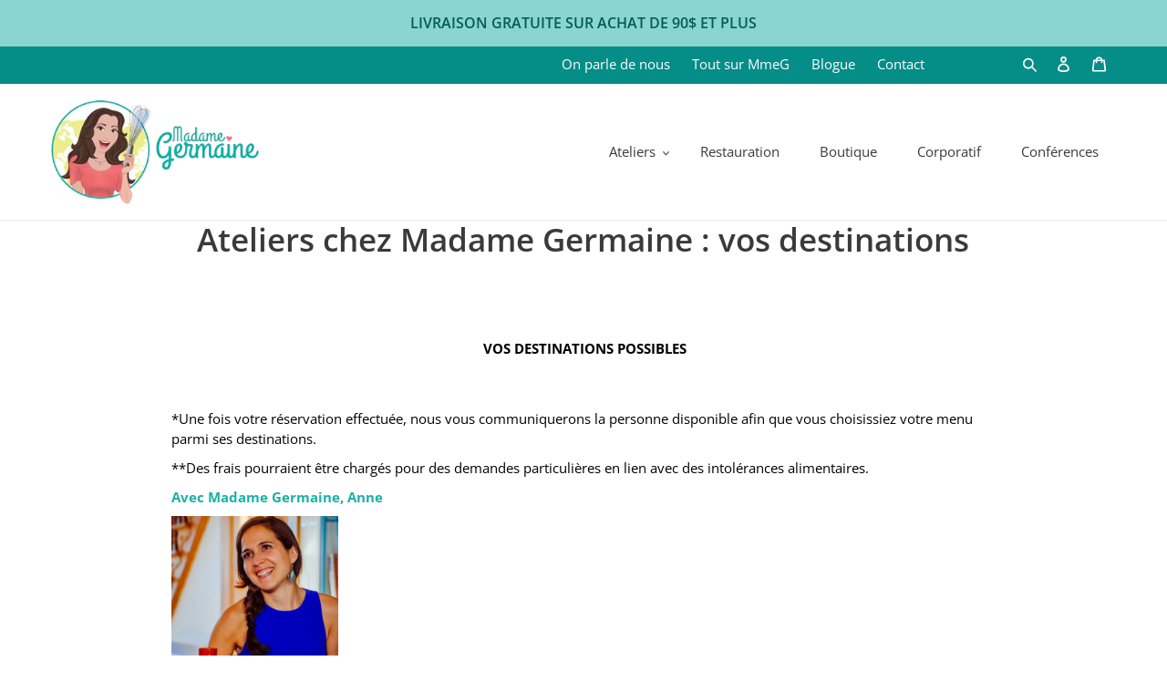

--- FILE ---
content_type: text/css
request_url: https://www.madamegermaine.com/cdn/shop/t/11/assets/custom.css?v=24590879515910452731748941176
body_size: 6007
content:
/** Shopify CDN: Minification failed

Line 1229:33 Unexpected "{"

**/
@font-face {
    font-family: 'Grand Hotel';
    src: url('/cdn/shop/files/GrandHotel-Regular.woff2?v=1730976557') format('woff2'),
        url('/cdn/shop/files/GrandHotel-Regular.woff?v=1730976557') format('woff');
    font-weight: normal;
    font-style: normal;
    font-display: swap;
}
.locale-selectors__container,
.ly-switcher-wrapper.ly-breakpoint-1 {
    display: none;
}
.payment-icons.list--inline.site-footer__icon-list {
    float: right;
}
#shopify-section-custom-content4 .col-md-12.top-space, #shopify-section-custom-content4-corp .col-md-12.top-space, #shopify-section-custom-content4-conf .col-md-12.top-space {
    margin-top: 40px;
}
#shopify-section-custom-content4 .col-md-6.last-div-hide, #shopify-section-custom-content4-corp .col-md-6.last-div-hide, #shopify-section-custom-content4-conf .col-md-6.last-div-hide {
     display: none;
}
#shopify-section-custom-content4 .col-md-12.top-space .col-md-6, #shopify-section-custom-content4-corp .col-md-12.top-space .col-md-6, #shopify-section-custom-content4-conf .col-md-12.top-space .col-md-6 {
    width: 33.3%;
}
#shopify-section-custom-content4 .col-md-12.top-space, #shopify-section-custom-content4-corp .col-md-12.top-space, #shopify-section-custom-content4-conf .col-md-12.top-space {
    justify-content: center;
}
#shopify-section-top-header-custom-section {
    padding: 0 55px;
    background: #058d88;
}
#shopify-section-top-header-custom-section ul.list--inline.custom__linklist {
    width: 84%;
    float: left;
    text-align: right;
    padding-top: 6px;
}
.lang {
    width: 90%;
    position: relative;
    top: 10px;
}
.lang #gtranslate_wrapper {
    position: absolute !important;
    right: 2px !important;
    z-index: 999999999 !important;
}
.lang #gtranslate_wrapper a.glink {
    color: #fff;
    padding: 0 5px;
}
.lang #gtranslate_wrapper a.glink:nth-of-type(1) {
    border-right: 1px solid #efefef;
    padding-right: 10px;
}
#shopify-section-top-header-custom-section .grid__item {
    position: initial;
    width: 8%;
    float: right;
    padding-left: 0;
}
#shopify-section-top-header-custom-section .grid__item .site-header__icons-wrapper svg.icon.icon-search,
#shopify-section-top-header-custom-section .grid__item .site-header__icons-wrapper svg.icon.icon-login,
#shopify-section-top-header-custom-section .grid__item .site-header__icons-wrapper svg.icon.icon-cart {
    width: 17px;
    height: 17px;
    color: #fff;
    margin-top: -5px;
}
#shopify-section-top-header-custom-section ul.list--inline.custom__linklist a.custom__linklist-link {
    color: #fff;
}

nav#AccessibleNav {
    width: 100%;
}
.site-nav {
    text-align: right;
}
nav#AccessibleNav ul li a {
    text-transform: uppercase;
    font-weight: 600;
    padding: 3px 20px;
    font-size: 15px;
}

ul.slideshow__text-content-list {
    width: 60%;
    text-align: right;
    float: right;
}

.slideshow__btn-wrapper.slideshow__btn-wrapper--push {
    width: 60%;
    float: right;
    clear: both;
}
.slideshow .slideshow__slide:nth-of-type(1) ul.slideshow__text-content-list {
    text-align: left;
    float: left;
}
.slideshow .slideshow__slide:nth-of-type(1) .slideshow__text-content.slideshow__text-content--vertical-center.text-right {
    text-align: left;
}
.slideshow .slideshow__slide:nth-of-type(1) .slideshow__btn-wrapper.slideshow__btn-wrapper--push {
    float: left;
    text-align: left;
}
.slideshow .slideshow__slide:nth-of-type(1) h2.h1.mega-title.slideshow__title {
    text-align: left;
}
.slideshow .slideshow__slide:nth-of-type(3) ul.slideshow__text-content-list {
    text-align: left;
    float: left;
}
.slideshow .slideshow__slide:nth-of-type(3) .slideshow__text-content.slideshow__text-content--vertical-center.text-right {
    text-align: left;
}
.slideshow .slideshow__slide:nth-of-type(3) .slideshow__btn-wrapper.slideshow__btn-wrapper--push {
    float: left;
    text-align: left;
}
.slideshow .slideshow__slide:nth-of-type(3) h2.h1.mega-title.slideshow__title {
    text-align: left;
}
h2.h1.mega-title.slideshow__title {
    font-size: 60px;
    text-align: right;
    line-height: 60px;
    margin-bottom: 20px;
}
.slideshow__overlay::before {
    background-color: #000;
    opacity: 0.4;
}
span.mega-subtitle.slideshow__subtitle {
    text-align: right;
    font-size: x-large;
}
a.btn.slideshow__btn {
    background: #cf6466;
    font-size: medium;
    font-weight: normal;
    padding: 0px 30px 0;
    min-height: auto;
    transition: all 0.3s ease;
}
a.btn.slideshow__btn:hover {
    background: linear-gradient(to right, #ed7274 0%,#cc6264 50%,#02aaa4 50%,#04807c 100%) no-repeat scroll right bottom / 210% 100% #02aaa4 !important;
    transition: all 0.3s ease;
}
#shopify-section-feature-columns h3.h4 {
    font-size: 22px;
}
#shopify-section-feature-columns {
    background: url(/cdn/shop/files/strip.png?v=1615459573);
    background-repeat: no-repeat;
    background-position: center;
    padding-top: 0;
}
div#shopify-section-44210f3e-12f3-4d28-92a5-f3c685d00d29 {
    padding-bottom: 0;
}
div#shopify-section-e53f0a98-d8fd-4709-9bbb-fa2bb923ae33 {
    padding-top: 0;
}
div#shopify-section-e53f0a98-d8fd-4709-9bbb-fa2bb923ae33 a {
    background: #cf6466;
    font-size: medium;
    font-weight: 400;
    padding: 10px 30px;
    min-height: auto;
    border: none;
    color: #fff;
    transition: all .3s ease;
    position: relative;
    top: 10px;
}
#shopify-section-feature-columns img {
    border-radius: 100%;
}
#shopify-section-1615460323112b8369 a.btn.btn--secondary.btn--small {
    background: #cf6466;
    font-size: medium;
    font-weight: normal;
    padding: 10px 30px;
    min-height: auto;
    border: none;
    color: #fff;
     transition: all 0.3s ease;
}
#shopify-section-1615460323112b8369 a.btn.btn--secondary.btn--small:hover, div#shopify-section-e53f0a98-d8fd-4709-9bbb-fa2bb923ae33 a:hover {
   background: linear-gradient(to right, #ed7274 0%,#cc6264 50%,#02aaa4 50%,#04807c 100%) no-repeat scroll right bottom / 210% 100% #02aaa4 !important;
    transition: all 0.3s ease;
}
#shopify-section-16154621337fe37870 .btn--small, 
#shopify-section-16155487699ef6f08b .btn--small {
    background: #cf6466;
    font-size: medium;
    font-weight: normal;
    padding: 10px 30px;
    min-height: auto;
    border: none;
    color: #fff;
}
#shopify-section-16172742874017a156 h4, div#shopify-section-quotes h2 {
    text-transform: inherit;
    letter-spacing: normal;
    width: 100%;
    margin: 0 auto;
    font-size: 25px;
    font-weight: 500;
}
#shopify-section-16172742874017a156 a {
    background: #058d88;
    padding: 10px 15px;
    text-transform: inherit;
    transition: all 0.3s ease;
    color: #fff;
    margin-bottom: 20px;
    display: inline-block;
}
#shopify-section-16172742874017a156 a:hover {
    background: linear-gradient(to right, #ed7274 0%,#cc6264 50%,#02aaa4 50%,#04807c 100%) no-repeat scroll right bottom / 210% 100% #02aaa4 !important;
    transition: all 0.3s ease;
}
#shopify-section-16172742874017a156 p {
    margin-top: 10px;
}
div#shopify-section-16155487699ef6f08b {
    padding-top: 0;
}
#shopify-section-1615460323112b8369 h3.h4 {
    font-size: large;
}
div#shopify-section-quotes {
/*     background: url(/cdn/shop/files/bg-quote.jpg?v=1615545104);
    background-repeat: no-repeat;
    background-size: cover;
    background-position: center; */
  background: #F6F8FC;
}
#shopify-section-quotes .quotes-wrapper {
    width: 50%;
    float: none;
    text-align: center;
    margin: 0 auto;
}
div#shopify-section-1615553890afeac409 .article__tags.rte {
    display: none;
}
.quotes-wrapper .slick-dots li:nth-last-child(-n+2) {
    display: block;
}
.quotes-slide .text-center {
    text-align: left !important;
}
  .quotes-slider__text p {
    font-size: 20px;
    margin-bottom: 0;
    padding-left: 29px;
    position: relative;
    padding-top: 15px;
}
.quotes-slider__text p strong {
    margin-bottom: 20px;
    display: inline-block;
}
.quotes-wrapper .slick-dots {
    display: inline-flex;
}
.quotes-wrapper .slick-dots li button::before {
    font-size: 25px;
    opacity: 1;
    color: #058d88;
}
.quotes-wrapper .slick-dots li.slick-active button::before {
    color: #444444;
}
span.quote-icon.two {
    text-align: right;
}
.quotes-slider__text cite {
    text-align: right;
}
.quotes-wrapper .slick-dots {
    text-align: left;
}
.quote-icon {
    margin: 0 auto 0;
}
img.q-prev {
    position: absolute;
    top: -6px;
    left: -16px;
}
img.q-next {
    position: absolute;
}
#shopify-section-1615553890afeac409 .section-header.text-center img {
    width: 210px;
}
#shopify-section-1615553890afeac409 .section-header.text-center {
    margin-bottom: 15px;
}
div#shopify-section-16154621337fe37870 {
    padding-top: 50px;
}
div#shopify-section-16158057432aff2b09 {
    padding: 0;
    padding-top: 50px;
}
div#shopify-section-16158057432aff2b09 .page-width {
    max-width: 100%;
    padding: 0;
}
#shopify-section-16158057432aff2b09 .section-header.text-center {
    margin-bottom: 10px;
}
#shopify-section-16158057432aff2b09 h4.h2 {
    text-transform: capitalize;
    letter-spacing: 0;
    width: 485px;
    margin: 0 auto;
}
div#shopify-section-1615806365c6c45969 {
    padding: 0;
}
div#shopify-section-1615806365c6c45969 .page-width {
    max-width: 100%;
    padding: 0;
}
div#shopify-section-1615553890afeac409 {
    padding-top: 40px;
    background: #f6f7fa;
    padding-bottom: 50px;
}
#shopify-section-1615553890afeac409 .hr--invisible {
    margin: 30px 0 0 0;
}
ul.list--inline.article__meta-buttons .btn--small {
    border: none;
    padding: 0;
    text-transform: capitalize;
    letter-spacing: 0;
    color: #058d88;
    font-weight: 400;
    text-decoration: underline;
}
div#shopify-section-161580925467e11aee {
    background: url(/cdn/shop/files/ns.jpg?v=1616054518);
    background-repeat: no-repeat;
    background-size: cover;
}
.newsletter-section h2.h2 {
    color: #fff;
    text-transform: capitalize;
}
#shopify-section-161580925467e11aee .input-group__btn {
    width: 100%;
    text-align: center;
}
#shopify-section-161580925467e11aee .input-group__btn button.btn {
    width: 50%;
    background: #058d88;
    text-transform: inherit;
    transition: all 0.3s ease;
}
#shopify-section-161580925467e11aee .input-group__btn button.btn:hover {
    background: linear-gradient(to right, #ed7274 0%,#cc6264 50%,#02aaa4 50%,#04807c 100%) no-repeat scroll right bottom / 210% 100% #02aaa4 !important;
    transition: all 0.3s ease;
}
#shopify-section-161580925467e11aee .newsletter-section {
    padding-top: 0;
}
#shopify-section-1615553890afeac409 .text-center a.btn {
    background: #cf6466;
    font-size: medium;
    font-weight: normal;
    padding: 10px 30px;
    min-height: auto;
    border: none;
    color: #fff;
    font-size: 14px;
    transition: all 0.3s ease;
}
#shopify-section-1615553890afeac409 .text-center a.btn:hover {
    background: linear-gradient(to right, #ed7274 0%,#cc6264 50%,#02aaa4 50%,#04807c 100%) no-repeat scroll right bottom / 210% 100% #02aaa4 !important;
    transition: all 0.3s ease;
}
#shopify-section-161581833401611715 h4.h2 {
    color: #058d88;
    text-transform: capitalize;
    letter-spacing: 0;
}
#shopify-section-161581833401611715 .section-header.text-center {
    margin-bottom: 20px;
}
.site-nav__link:focus .site-nav__label, .site-nav__link:not([disabled]):hover .site-nav__label {
    border-bottom-color: #058d88;
}
ul.list--inline-custom .social-icons__item {
    display: inline-block;
    padding: 0 10px 0 0;
}
ul.list--inline-custom .social-icons__item a {
    border-bottom: none;
}
ul.list--inline-custom .social-icons__item a img {
    width: 30px;
}
ul.list--inline-custom {
    margin-bottom: 20px;
}
.site-footer__linklist-item {
    padding: 0 30px 15px 0;
}
.site-footer__item-inner p.h4 {
    color: #058d88;
}
.site-footer__item-inner--text i.fa {
    color: #058d88;
}
.site-footer .grid__item.one-half.small--one-whole.site-footer-item-tall {
    display: none;
}
.grid__item.small--hide.one-half.site-footer-item-center-vertically {
    width: 100%;
    text-align: right;
}
.grid__item.small--one-whole.site-footer-item-align-right {
    text-align: center;
    margin-top: 20px;
}
.site-footer .site-footer__hr {
    display: none;
}
.site-footer__item {
    margin-bottom: 0;
}
.grid__item.medium-up--one-quarter.text-right.site-header__icons.site-header__icons--plus {
    display: none;
}
div#shopify-section-top-header-custom-section {
    position: relative;
    z-index: 1;
}
.site-header {
    padding: 0px;
}
.site-header__mobile-nav {
    padding: 0 55px;
}
nav#AccessibleNav ul li a {
    text-transform: inherit;
    font-weight: normal;
}

h2.h1.mega-title.slideshow__title {
     font-weight: normal;
}
#shopify-section-1616073655397c253f h4.h2 {
    color: #058d88;
    text-transform: inherit;
    letter-spacing: 0;
    margin-bottom: 0;
}
#shopify-section-1616073655397c253f .section-header {
    margin-bottom: 0;
}
.template-index .site-footer {
    margin-top: 0;
}
#shopify-section-16154621337fe37870 .btn--small, #shopify-section-16155487699ef6f08b .btn--small {
    background: #058d88;
    padding: 10px 15px;
    text-transform: inherit;
    transition: all 0.3s ease;
}
#shopify-section-16154621337fe37870 .btn--small:hover, #shopify-section-16155487699ef6f08b .btn--small:hover {
    background: linear-gradient(to right, #ed7274 0%,#cc6264 50%,#02aaa4 50%,#04807c 100%) no-repeat scroll right bottom / 210% 100% #02aaa4 !important;
    transition: all 0.3s ease;
}
.newsletter-section h2.h2 {
    text-transform: unset;
}
#shopify-section-feature-columns .feature-row__image-wrapper {
    max-width: 200px;
    margin-top: 65px;
}
div#shopify-section-1615458472dbfcf73c {
    padding-bottom: 0;
}
#shopify-section-16158057432aff2b09 h4.h2 {
    text-transform: unset;
    letter-spacing: normal;
    width: 100%;
    margin: 0 auto;
    font-size: 25px;
    font-weight: 500;
}
.js-drawer-open-top .drawer--top {
    top: 0;
}
button.shopify-payment-button__button {
    background: #cf6466 !important;
}
button.shopify-payment-button__button:hover {
    background: #058d88 !important;
}
button.btn.product-form__cart-submit.btn--secondary-accent {
    background: #058d88;
    border: 1px solid #058d88;
    color: #fff;
    width: 48%;
    float: left;
}
button.btn.product-form__cart-submit.btn--secondary-accent:hover {
    background: #cf6466;
    border: 1px solid #cf6466;
}
.shopify-payment-button {
    width: 48%;
    float: left;
    margin-left: 10px;
}
button.shopify-payment-button__more-options._2ogcW-Q9I-rgsSkNbRiJzA.shopify-payment-button__button--hidden {
    display: none;
}
.template-product .main-content {
    padding-top: 30px;
}
  .template-product .price__pricing-group {
    padding: 10px 0 5px;
}
   .template-product  span.price-item.price-item--regular {
    font-size: 25px;
}
 .template-product  .product-form {
    padding-top: 0px;
}
 .template-product .social-sharing {
    margin-top: 20px;
}
.template-collection .product-card {
    text-align: center;
}
.template-collection .price {
    align-items: center;
    margin-top: 5px;
}
.template-collection .spr-badge {
    margin-top: 5px;
}
 span.spr-badge-caption {
    display: none;
}
.product-card:hover .product-card__title, .product-card:focus-within .product-card__title {
    border-bottom-color: transparent;
}
span.filters-toolbar__product-count {
    visibility: hidden;
}
/* Style the tab */
.tab {
  overflow: hidden;
  border-bottom: 1px solid #ccc;
  padding-bottom: 20px;
}

/* Style the buttons inside the tab */
.tab button {
  background-color: inherit;
  float: left;
  border: none;
  outline: none;
  cursor: pointer;
  transition: 0.3s;
  font-size: 20px;
  font-weight: 600;
}
.des-tab .tab button:nth-of-type(1) {
    border-right: 1px solid #dcd6d6;
    padding: 0 20px 0 0;
}
.des-tab .tab button:nth-of-type(2) {
    padding: 0 0px 0 20px;
}
/* Change background color of buttons on hover */

/* Create an active/current tablink class */
.tab button.active {
    color: #cf6466;
}

/* Style the tab content */
 .tabcontent {
    display: none;
    padding: 20px 0px;
    border: none;
    border-top: none;
}
    .des-tab {
    display: inline-block;
    margin-top: 50px;
    width: 100%;
}
  .bottom_rev .spr-form {
    border-top: medium none;
    display: block !important;
    float: right;
    margin-top: 0;
    padding: 0 15px;
    width: 50%;
}
  .bottom_rev .spr-header {
    float: left;
    width: 50%;
}
  .bottom_rev span.spr-summary-actions {
    display: none;
}
.page-width.bottom_rev {
    border-top: 1px solid #cccccc;
    padding-top: 25px;
}
  .spr-icon.spr-icon-star {
    color: #EC9F00 !important;
    font-size: 12px;
    margin-right: 6px !important;
}
  .spr-container {
    padding: 0 !important;
    border-color: transparent !important;
}
  .spr-container input[type="submit"] {
    background: #cf6466;
}
  .spr-container input[type="submit"]:hover {
    background: #058d88;
}
.custom_page {
    max-width: 1200px;
    margin: 0 auto;
    padding: 0 50px;
}
 img.line {
    position: absolute;
    top: 63px;
    z-index: -1;
}
.custom_img {
    display: flex;
    justify-content: center;
    margin-bottom: 50px;
    padding-top: 0px;
}
.custom_img img {
    width: 50%;
  border-radius: 5px;
}
img.im-left {
    padding-right: 10px;
}
img.im-right {
    padding-left: 10px;
}
.profile {
    display: flex;
    justify-content: space-between;
    margin-top: 50px;
}
.profile div {
    text-align: center;
    padding: 0 20px;
}
.profile div img {
    border-radius: 100%;
    width: 200px;
    height: 222px;
}
.profile div h3 {
    margin: 20px 0 0 0;
    font-weight: 500;
    font-size: 20px;
}
.btn_class {
    margin: 50px 0;
    text-align: center;
}
.btn_class a#btn {
    background: #cf6466;
    font-size: medium;
    font-weight: normal;
    padding: 10px 30px !important;
    min-height: auto;
    border: none;
    color: #fff;
    transition: all 0.3s ease;
}
.btn_class a#btn:hover {
    background: linear-gradient(to right, #ed7274 0%,#cc6264 50%,#02aaa4 50%,#04807c 100%) no-repeat scroll right bottom / 210% 100% #02aaa4 !important;
    transition: all 0.3s ease;
    color: #fff !important;
}
.histoire {
    display: flex;
    justify-content: space-between;
    margin-top: 50px;
    align-items: center;
}
.histoire .his-in {
    padding-right: 50px;
}
.histoire .his-in p {
    margin-bottom: 30px;
}
.histoire .his-in.img {
    padding-right: 0px;
    width: 65%;
}
.histoire .his-in.img img {
    border-radius: 5px;
}
.hist {
    font-size: 35px;
    font-weight: 500;
    margin: 65px 0 !important;
    text-align: center;
}
.bottom_text {
    margin-top: 0px;
}
.bottom_text h3 {
    font-weight: 500;
    text-align: center;
    font-size: 35px;
    margin-bottom: 50px;
    margin-top: 0px;
}
.bottom_text h4 {
    margin: 20px 0;
}
.bottom_text p {
    margin-bottom: 0;
}
.bottom_text p a {
    margin-bottom: 20px;
    display: block;
    border-bottom: none !important;
    color: #cf6466;
}
a.first-link {
    margin-bottom: 0 !important;
}
.template-product .tabcontent ul {
    padding-left: 30px;
    margin-bottom: 20px;
}
.template-product .tabcontent ul li {
    list-style: disc;
}
.template-product .tabcontent p {
    margin-bottom: 10px;
}
.template-page p {
    margin-bottom: 10px;
}
.contact_box {
    margin-top: 35px;
}
.contact_box h3 {
    margin-bottom: 10px;
    font-size: 20px;
    margin-top: 0;
}
.contact_box p a {
    border-bottom: none !important;
}
.contact_box img.logo_contact {
    width: 210px;
}
.logo-box-in a {
    border-bottom: none !important;
}
img.cook {
    width: 212px;
    border-radius: 5px;
}
.logo-box-in {
    margin: 30px 0;
    display: flex;
    justify-content: center;
    align-items: center;
}
img.logo_contactt {
    width: 185px;
    margin-right: 30px;
}
.logo-box-in-two {
    margin-bottom: 30px;
}
.logo-box-in-two img {
    width: 300px;
}
img.logo_fb {
    width: 30px;
}
.video_section .video_section-in {
    width: 50%;
    float: left;
    padding: 20px;
}
.video_section .video_section-in p {
    font-size: 27px;
    text-align: center;
    margin-bottom: 15px;
}
.bottom_text h4 {
    text-align: center;
    font-size: 30px;
}
.video_section {
    padding-bottom: 30px;
    overflow: hidden;
}
h3.second_heading {
    margin-top: 50px;
    font-size: 35px;
    text-align: center;
    color: #3a3a3a;
}
p.second_p {
    text-align: center;
}
body#tout-sur-mme-g .section-header.text-center {
    display: none;
}
.qui {
    font-size: 35px;
    font-weight: 500;
    margin: 65px 0 40px !important;
    text-align: center;
}
.corporate-box {
    display: flex;
    justify-content: space-between;
    max-width: 1200px;
    margin: 0 auto;
    padding: 0 50px;
}
.tab_in {
    max-width: 1200px;
    margin: 0 auto;
    padding: 0 50px;
}
.tab_in  ul.list_num li {
    font-size: 16px;
    background: #5ce2e7;
    display: inline-flex;
    width: 45%;
    margin: 15px 20px;
    position: relative;
    padding: 20px 20px 20px 110px;
    font-weight: 600;
    align-items: center;
    text-align: left;
    height: 100px;
    vertical-align: middle;
}
.tab_in  ul.list_num img {
    width: 100px;
    position: absolute;
    margin: 0;
    left: 5px;
    top: 20px;
}
.tab_in p.list_head {
    font-size: 25px;
}
.tab_bg {
    background: #ff5757;
    padding: 20px 0;
    margin: 50px 0;
}
.tab_bg p {
    color: #fff;
}
.corporate-box div {
    width: 100%;
    text-align: center;
    padding: 20px 20px 40px;
    border: 1px solid #f3f3f3;
    margin: 0 0px;
}
.corporate_page h3 {
    text-align: center;
    margin-bottom: 40px;
}
.corporate-box button.tablinks {
    background: #cf6466;
    font-size: medium;
    font-weight: normal;
    padding: 5px 20px;
    min-height: auto;
    border: none;
    color: #fff;
    transition: all 0.3s ease;
    margin-top: 10px;
}
.corporate-box button.tablinks:hover {
    background: linear-gradient(to right, #ed7274 0%,#cc6264 50%,#02aaa4 50%,#04807c 100%) no-repeat scroll right bottom / 210% 100% #02aaa4 !important;
    transition: all 0.3s ease;
}
.corporate-box div h2 {
    margin-bottom: 20px;
    margin-top: 20px;
}
.corporate-box div h2 {
    text-transform: inherit;
    letter-spacing: 0;
    font-weight: 600;
}
.tabcontent img {
    margin: 30px 0;
}
.tabcontent p a {
    background: #5ce2e7;
    font-size: medium;
    font-weight: 600;
    padding: 5px 20px !important;
    min-height: auto;
    border: none;
    color: #621621;
    transition: all 0.3s ease;
    margin-top: 15px;
    display: inline-block;
    border-bottom: none !important;
    line-height: 2;
}
.tabcontent p a:hover {
    background: linear-gradient(to right, #ed7274 0%,#cc6264 50%,#02aaa4 50%,#04807c 100%) no-repeat scroll right bottom / 210% 100% #02aaa4 !important;
    transition: all 0.3s ease;
    color: #fff;
}
.tab_bg p {
    line-height: 20px !important;
}
.tab_bg.two p {
    line-height: 1 !important;
}
.tab_bg.two p strong {
    margin-bottom: 25px;
    display: block;
}
p.contecto {
    font-size: 20px;
}
img.inline-photo {
    width: 600px;
}
.card {
        position: relative;
        display: inline-block;
}
.card .img-top {
        display: none;
        position: absolute;
        top: 0;
        left: 0;
        z-index: 99;
}
.card:hover .img-top {
        display: inline;
}
.template-blog .article__tags.rte {
    display: none;
}
.return-link-wrapper {
    margin-top: 0;
    margin-bottom: 50px;
}
.tab a.tablinks {
    font-size: 20px;
    font-weight: 600;
    padding-left: 20px;
}
 div#shopify-section-top-header-custom-section {
    margin-top: 50px;
}
.announcement-bar {
    position: absolute;
    top: 0px;
    width: 100%;
}
#swipebox-overlay .hubifyappsFeature {
    display: none!important;
}
.announcement-bar p {
    margin-bottom: 0;
}
body#on-parle-de-nous .section-header.text-center {
    display: none;
}
.bg_images {
    background: url(/cdn/shop/files/world_map2.png?v=1619605210);
    background-repeat: no-repeat;
    background-size: contain;
    background-position: top center;
}
body#collections .section-header {
    display: none;
}
body#globe-trotter-culinaire .section-header {
    display: none;
}
body#voyages-et-recettes .section-header h1 {
    display: none;
}
.blog_logo {
    text-align: center;
    margin-bottom: 20px;
}
.blog_logo img {
    width: 240px;
}
.hero__inner h2.h1.mega-title.mega-title--large {
    font-weight: 300;
    text-align: left;
}
.hero__inner .rte-setting.mega-subtitle.mega-subtitle--large {
    max-width: 100%;
    text-align: left;
    margin-top: 20px;
}
#shopify-section-hero3 .hero__overlay:before {
    background-color: #000;
    opacity: 0.6;
}
div#shopify-section-custom-content3, div#shopify-section-custom-content3-corp, div#shopify-section-custom-content3-conf {
    padding-top:0px; 
}
p.f1 {
    font-weight: 600;
}
img.box__image {
    margin-bottom: 20px;
    width: 100%;
}
#shopify-section-custom-content4 {
    background: #fff;
    color: #058d88;
    padding-top:0px;
}
#shopify-section-custom-content4-corp, #shopify-section-custom-content4-conf {
    background: #fff;
    color: #058d88;
    padding-top:0px;
}
#shopify-section-custom-content4 .col-md-12 {
    display: flex;
}
#shopify-section-custom-content4-corp .col-md-12, #shopify-section-custom-content4-conf .col-md-12 {
    display: flex;
}
#shopify-section-custom-content4 .col-md-12 .col-md-6 {
    width: 50%;
    margin: 0 20px;
    border: solid 1px #058d88;
    border-radius: 5px;
    padding: 15px 20px;
}
#shopify-section-custom-content4-corp .col-md-12 .col-md-6, #shopify-section-custom-content4-conf .col-md-12 .col-md-6 {
    width: 50%;
    margin: 0 20px;
    border: solid 1px #058d88;
    border-radius: 5px;
    padding: 15px 20px;
}
p.f1, p.f2 {
    color: #3a3a3a;
}
#shopify-section-custom-content4 .col-md-12 .col-md-6 h2,#shopify-section-custom-content4-corp .col-md-12 .col-md-6 h2, #shopify-section-custom-content4-conf .col-md-12 .col-md-6 h2 {
    font-size: 25px;
    text-align:center;
    text-transform: capitalize;
  letter-spacing: normal;
  color: #3a3a3a;

}

#shopify-section-custom-content4 .col-md-12 .col-md-6 ul, #shopify-section-custom-content4-corp .col-md-12 .col-md-6 ul, #shopify-section-custom-content4-conf .col-md-12 .col-md-6 ul {
    margin: 20px 0;
}
#shopify-section-custom-content4 .col-md-12 .col-md-6 ul li, #shopify-section-custom-content4-corp .col-md-12 .col-md-6 ul li, #shopify-section-custom-content4-conf .col-md-12 .col-md-6 ul li {
    list-style: disc;
    margin-left: 18px;
  color: #3a3a3a;
    padding-bottom: 10px;
}
#shopify-section-custom-content4 .col-md-12 .col-md-6 a.btn, #shopify-section-custom-content4-corp .col-md-12 .col-md-6 a.btn, #shopify-section-custom-content4-conf .col-md-12 .col-md-6 a.btn {
    background: #058d88;
    color: #fff;
    font-size: 15px;
    border-radius: 5px;
    margin-top: 25px;
    margin-bottom: 10px;
}
#shopify-section-custom-content4 .col-md-12 .col-md-6 .space, #shopify-section-custom-content4-corp .col-md-12 .col-md-6 .space, #shopify-section-custom-content4-conf .col-md-12 .col-md-6 .space {
    margin: 32px 0;
}
div#shopify-section-quotes3, div#shopify-section-quotes3-corp, div#shopify-section-quotes3-conf {
    background: #F6F8FC;
}
div#shopify-section-quotes3 .quotes-wrapper, div#shopify-section-quotes3-corp .quotes-wrapper, div#shopify-section-quotes3-conf .quotes-wrapper {
    width: 50%;
    margin: 0 auto;
    text-align: center;
}
span.new__btn {
    display: block;
    text-align: center;
}
div#shopify-section-16172742874017a156 h3 {
    font-size: 22px;
    padding: 20px 0;
    margin: 0;
}
.collection_flex {
    display: flex;
    gap: 20px;
}
.collection_flex div#cloud_search_filters_root {
    width: 20%;
}
img.trip_icon {
    width: 25px !IMPORTANT;
    vertical-align: middle;
}
body#decouvrez-tous-nos-produits .section-header.text-center h1 {
    text-transform: capitalize;
}
body#discover-all-our-products .section-header.text-center h1 {
    text-transform: capitalize;
}
a.contact_link, h3.contact_head.text-center {
    text-align: center;
    margin: 0 auto;
    display: block;
    font-weight: 700;
    text-transform: capitalize;
    font-size: 21px;
    font-family: "Open Sans", sans-serif;
    color: #2d2d2d;
}
a.contact_link{
  padding-top:10px;
}
.collection_flex div#cloud_search_filters_root {
    width: 32%;
}
.collection_flex ul.grid.grid--uniform.grid--view-items {
    width: 68%;
}
.collection_flex .cloud-search-page-controls .cloud-search-filter__name {
    display: block !important;
    white-space: normal !important;
}
.pdf_text {
    text-align: center;
}
.pdf_text h3 {
    margin: 0;
    padding-bottom: 15px;
}
.pdf_text p {
    font-size: 17px;
}
.pdf_text p a {
    font-weight: 700;
}


/******************product-team-section-design *****************/

section.our-team-section .grid.grid--uniform.grid--flush-bottom {
    display: flex;
    justify-content: space-evenly;
    width: 100%;
    align-items: flex-start;
    margin: auto !important;
}
section.our-team-section .grid.grid--uniform.grid--flush-bottom .grid__item.medium-up--one-half.text-center {
    width: 24%;
    padding: 7px;
}
section.our-team-section .section-header.text-center h2 {
    font-size: 29px;
    color: #000;
    font-weight: 700;
}
section.our-team-section .section-header.text-center {
    margin-bottom: 22px;
}
section.our-team-section h3.h4 {
    font-size: 18px;
    font-weight: 700;
    color: #000;
    min-height: 50px;
    margin-bottom: 12px;
}
section.our-team-section a.btn.btn--secondary.btn--small {
    padding: 16px !important;
   background: #058d88 !important;
    border: 1px solid #058d88;
    color: #fff;
    border-radius: 0px;
    width: 100%;
}



/********************/
.row .col-md-1, .row .col-lg-1,  {width: 8.33%;}
.col-2 {width: 16.66%;}
.col-3 {width: 25%;}
.col-4 {width: 33.33%;}
.col-5 {width: 41.66%;}
.col-6 {width: 50%;}
.col-7 {width: 58.33%;}
.col-8 {width: 66.66%;}
.col-9 {width: 75%;}
.col-10 {width: 83.33%;}
.col-11 {width: 91.66%;}
.col-12 {width: 100%;}

.image-text-columns .row {
    display: grid;
    grid-template-columns: repeat(4, 1fr);
    column-gap: 10px;
    row-gap: 1em;
}
.image-text-columns h2 {
    font-size: 23px;
    text-align: center;
    text-transform: capitalize;
    letter-spacing: normal;
    color: #3a3a3a;
}
.image-text-columns h3 {
    font-size: 15px;
    text-align: center;
    text-transform: capitalize;
    letter-spacing: normal;
    color: #3a3a3a;
}

@media (max-width:1167px) and (min-width:993px){
  .image-text-columns h2 {
    font-size: 20px;
  }
  .image-text-columns h3 {
    font-size: 15px !important;
  }
}
@media (max-width:767px) {
  .image-text-columns h2 {
    font-size: 18px;
  }
  .image-text-columns h3 {
    font-size: 14px !important;
  }
}
@media (max-width:992px) and (min-width:577px){
  .image-text-columns .row {
    grid-template-columns: repeat(2, 1fr);
  }
}
@media (max-width:576px) {
  .image-text-columns .row {
    grid-template-columns: repeat(1, 1fr);
  }
}








@media only screen and (max-width: 992px) and (min-width: 768px)  {
  #shopify-section-top-header-custom-section ul.list--inline.custom__linklist {
    width: 70%;
}
  .lang {
    width: 81%;
}
  h2.h1.mega-title.slideshow__title {
    font-size: 27px;
    line-height: 31px;
}
  .article__title {
    font-size: 17px;
}
}
@media only screen and (max-width: 767px) {
  #shopify-section-161580925467e11aee .input-group__btn button.btn {
    width: 100%;
  }
  .blog-cutom .input-group__btn button.btn {
    width: 100% !important;
  }
  #shopify-section-feature-columns {
    background: none;
}
  .quotes-wrapper .slick-dots {
    margin-top: 10px;
    margin-left: 35px;
}
 .bottom_text p a {
    margin-bottom: 20px;
    display: block;
    border-bottom: none !important;
    color: #cf6466;
}
 #shopify-section-quotes .quotes-wrapper {
    width: 100%;
}
  h2.h1.mega-title.slideshow__title {
    font-size: 30px;
    text-align: center;
}
  #shopify-section-feature-columns h3.h4 {
    font-size: 26px;
}
  #shopify-section-feature-columns p {
    font-size: 18px;
}
  .quotes-slider__text p strong {
    font-size: 20px;
}
  #shopify-section-16158057432aff2b09 h4.h2 {
    width: 100%;
    padding: 0 20px;
}
  .article__grid-image-container {
    margin: 0 0 30px 0;
}
  .site-footer__item {
    margin-bottom: 30px;
}
  .site-footer h4, .site-footer .h4 {
    margin-bottom: 20.5px;
    font-size: 20px;
}
  .site-footer .site-footer__hr {
    display: block;
    margin: 30px 0 10px;
}
  .site-footer__icon-list {
    padding-bottom: 0;
}
#shopify-section-top-header-custom-section ul.list--inline.custom__linklist {
    width: 100%;
    float: none;
    text-align: center;
    margin: 0;
}
  #shopify-section-top-header-custom-section ul.list--inline.custom__linklist {
    margin-top: 15px;
    margin-bottom: 10px;
}
  .custom__linklist-link {
    padding: 0px 6px;
    font-size: 14px;
}
 button.btn.product-form__cart-submit.btn--secondary-accent {
    width: 100%;  
}
  .shopify-payment-button {
    width: 100%;
    margin-left: 0;
}
  .des-tab {
    margin-top: 20px;
    margin-left: 5px;
    padding-left: 22px;
    padding-right: 22px;
}
  .bottom_rev .spr-header {
    width: 100%;
}
  .bottom_rev .spr-form {
    width: 100%;
    margin-top: 30px;
}
  #shopify-section-feature-columns .feature-row__image-wrapper {
    margin-top: 20px;
}
  .lang {
    width: 100%;
    position: relative;
    top: 0;
    margin-bottom: 5px;
    overflow: hidden;
}
  .lang #gtranslate_wrapper {
    position: relative !important;
    right: 0 !important;
    text-align: center;
}
  #shopify-section-top-header-custom-section {
    padding: 0 20px;
  }
  .custom_page {
    padding: 0 20px;
}
  .custom_img {
    padding-top: 0;
    flex-direction: column;
}
  .custom_img img {
    width: 100%;
}
  img.im-left {
    padding-right: 0;
}
  img.im-right {
    padding-left: 0;
    padding-top: 20px;
}
  .profile {
    flex-direction: column;
}
  .profile div img {
    height: 215px;
}
  .profile div h3 {
    margin: 20px 0 30px 0;
}
  .histoire {
    flex-direction: column-reverse;
}
  .histoire .his-in.img {
    width: 100%;
    padding-bottom: 30px;
}
  .histoire .his-in {
    padding-right: 0px;
}
  img.line {
    top: 51px;
    z-index: 1;
}
  .video_section .video_section-in {
    width: 100%;
    padding: 20px 0 20px 0;
}
  img.cook {
    width: 100%;
}
  h3.second_heading {
    font-size: 25px;
}
  .logo-box-in {
    flex-direction: column;
}
  img.logo_contactt {
    margin-right: 0;
}
   .corporate_page h3 {
    padding: 0 20px;
}
    .tab_in {
    padding: 0 20px;
}
    .tab_in ul.list_num li {
    width: 100%;
    margin: 15px 0px;
    height: auto;
    padding: 35px 20px 35px 110px;
}
  .tab_bg {
    padding: 20px 15px;
}
  .tab_in p.list_head {
    font-size: 20px;
}
  .tab_in ul.list_num img {
    top: 30px;
  }
  ul.list_num {
    display: flex;
    flex-direction: column;
}
  li.fone {
    order: 1;
}
  li.ftwo {
    order: 4;
}
  li.fthr {
    order: 2;
}
  li.ffor {
    order: 5;
}
  li.ffve {
    order: 3;
}
  li.fsix {
    order: 6;
}
  .tabcontent p {
    line-height: 20px !important;
}
  .announcement-bar__message {
    font-size: 10px;
}
  .announcement-bar {
    top: 0px;
}
   div#shopify-section-top-header-custom-section {
    margin-top: 0px;
}

  #shopify-section-top-header-custom-section, .custom_page {
    padding: 0 20px 27px 0;
}
div#shopify-section-top-header-custom-section .custom__item-inner {
    top: 28px;
}
  .ly-switcher-wrapper.ly-breakpoint-1.fixed.top_left {
    padding-top: 50px;
}
  .collection_flex {
    display: block;
}
}


@media only screen and (max-width: 749px) {
  
  .site-header__mobile-nav {
    padding: 0;
}
  
  .grid__item.medium-up--one-quarter.text-right.site-header__icons.site-header__icons--plus {
    display: block;
}

div#shopify-section-top-header-custom-section {
    position: relative;
    z-index: 1;
}
  
 #shopify-section-top-header-custom-section ul.list--inline.custom__linklist {
    width: 50%;
    float: left;
    padding: 0;
}

  #shopify-section-top-header-custom-section .grid__item {
    width: 50%;
    float: right;
    padding-left: 0;
    padding-top: 6px;
    padding-right: 0px;
}

}

@media only screen and (max-width: 688px) {
 
  #shopify-section-top-header-custom-section ul.list--inline.custom__linklist {
    width: 100%;
}
  #shopify-section-top-header-custom-section .grid__item {
    width: 100%;
    padding-top: 0;
    padding-right: 0px;
}
  .site-header__icons-wrapper {
    display: block;
    text-align: center;
}
  
}


@media only screen and (max-width: 641px) {
  
  .site-header__logo-image img {
    max-width: 200px !important;
}
  section.our-team-section .grid.grid--uniform.grid--flush-bottom {
    flex-wrap: wrap;
}
  section.our-team-section .grid.grid--uniform.grid--flush-bottom .grid__item.medium-up--one-half.text-center {
    width: 100%;
    padding: 7px;
}
  section.our-team-section .page-width {
    padding: 0px 30px 0 15px;
}
}

@media only screen and (max-width: 480px) {
  
  .site-header__logo-image img {
    max-width: 150px !important;
}
  h2.h1.mega-title.slideshow__title {
    font-size: 23px;
    line-height: 28px;
 }
  span.mega-subtitle.slideshow__subtitle {
    text-align: center;
    font-size: 15px;
} 
}

@media only screen and (max-width: 354px) {
  
  #shopify-section-top-header-custom-section ul.list--inline.custom__linklist a.custom__linklist-link {
    color: #fff;
    padding: 5px 5px;
    font-size: 12px;
}
  
  
}

#MainContent .video_section-in:nth-child(2) {
    display: none;
}
body#atelier-culinaire-en-ligne-groupe-prive .tabcontent p a.btn-product,
body#ateliers-culinaire-a-domicile-groupe-prive .tabcontent p a.btn-product,
body#ateliers-culinaires-chez-madame-germaine-groupe-prive .tabcontent p a.btn-product {
    padding: 16px !important;
    background: #058d88 !important;
    color: #fff !important;
    border-radius: 0;
}


/*******************/
.multicolumn.menu-row .multicolumn-list {
    display: flex;
    gap: 20px;
    width: 100%;
    margin-left: 0;
}
.multicolumn.menu-row .multicolumn-list li {
    padding: 0;
    /* flex: 0 0 23.63%; */
}
.multicolumn.menu-row .multicolumn-list li .multicolumn-card__info {
    padding: 0;
}
.multicolumn.menu-row .multicolumn-list li .multicolumn-card__image-wrapper .media.media--portrait {
    height: 250px;
}
.multicolumn.menu-row .multicolumn-list li .multicolumn-card__image-wrapper {
    margin-bottom: 15px;
}
.multicolumn.menu-row .multicolumn-list img.multicolumn-card__image {
    height: 100%;
    object-fit: cover;
}
.multicolumn.menu-row .multicolumn-list li .multicolumn-card__info h3 {
    position: absolute;
    top: 30%;
    width: 90%;
    text-align: center;
    background: #1ea494d6;
    margin: 0 auto;
    left: 50%;
    transform: translate(-50%);
    color: #000;
    padding: 0 45px;
    font-size: 26px;
    font-family: Grand Hotel;
    font-weight: 400;
    pointer-events: none;
}
.multicolumn.menu-row .multicolumn-list li .multicolumn-card__info h3 em{
  display: block;
  font-style: normal;
}
.multicolumn.menu-row .multicolumn-list li .multicolumn-card__info h3 strong {
    font-weight: 500;
}
.multicolumn.menu-row .multicolumn-list li .multicolumn-card__info p {
    color: #3a3a3a;
    font-weight: 600;
}


.left-align div {
    text-align: left !important;
}
.lunch-banner.left-align .rte-setting.mega-subtitle,
.cold-banner.left-align .rte-setting.mega-subtitle,
.cocktail-banner.left-align .rte-setting.mega-subtitle,
.menus.left-align .rte-setting.mega-subtitle {
    margin-left: 0;
}
.template-page .main-content {
    padding-top: 0;
  }
@media (max-width:992px) {
  .template-page .main-content {
    padding-top: 0;
  }
  .locale-selectors__container {
    overflow: hidden;
  }
}
@media (max-width:767px) {
  .custom__item-inner.custom__item-inner--html {
    padding: 0 20px !important;
  }
  .locale-selectors__content {
    max-width: 100% !important;
    flex-wrap: wrap;
  }
  .locale-selectors__selector {
    padding-left: 10px !important;
    padding-right: 10px !important;
    width: 100% !important;
  }
  #shopify-section-top-header-custom-section, .custom_page {
    padding: 0 0px 27px 0 !important;
  }
  .custom__item-inner.custom__item-inner--html h3 {
    font-size: 16px;
  }
}
@media (min-width:577px) and (max-width:767px) {
  .multicolumn.menu-row .multicolumn-list {
    flex-wrap: wrap;
  }
  .multicolumn.menu-row .multicolumn-list li {
    flex: 0 0 48%;
  }
  .image-text-cheff .custom-content .custom__item.small--one-half {
    flex: 0 0 100%;
  }
}
@media (max-width:576px) {
  .multicolumn.menu-row .multicolumn-list {
    flex-wrap: wrap;
  }
  .multicolumn.menu-row .multicolumn-list li {
    flex: 0 0 auto;
  }
  .image-text-cheff .custom-content .custom__item.small--one-half {
    flex: 0 0 100%;
  }
}
